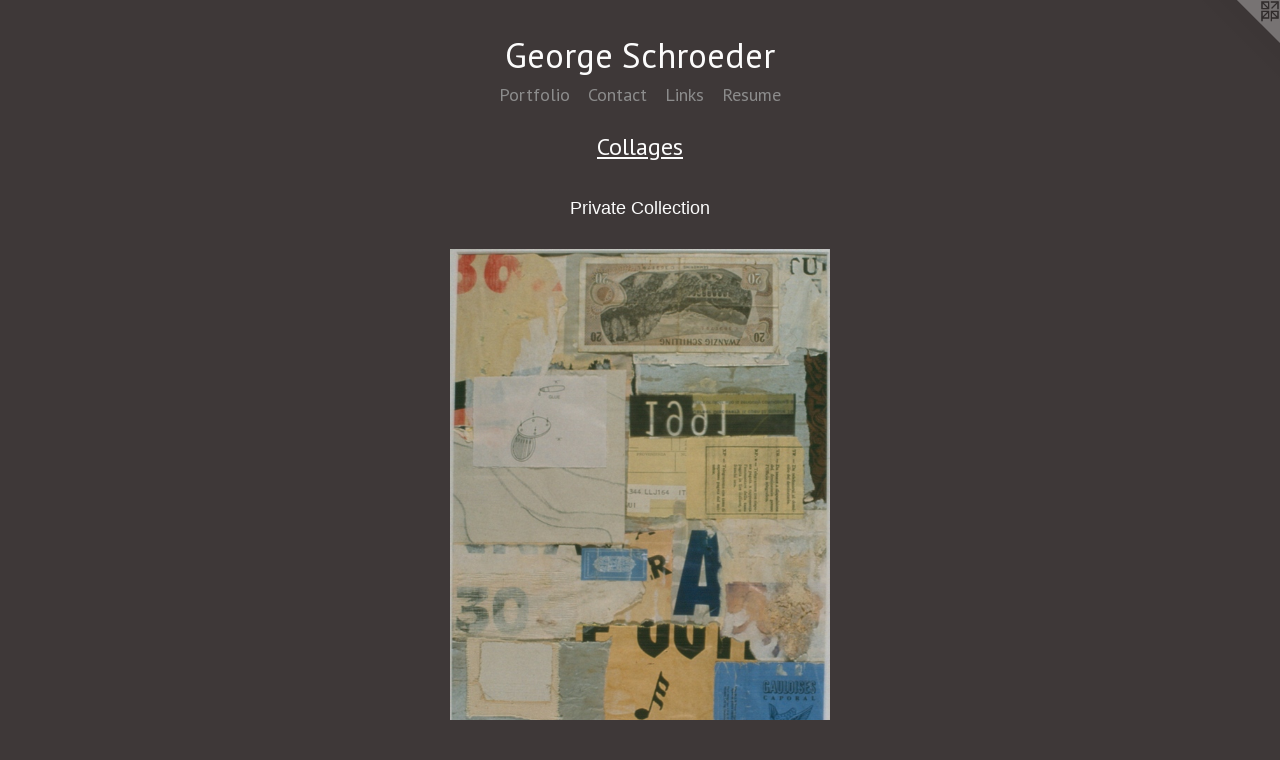

--- FILE ---
content_type: text/html;charset=utf-8
request_url: https://georgeschroederart.net/artwork/936094-Untitled-Zwanzig.html
body_size: 3027
content:
<!doctype html><html class="no-js a-image mobile-title-align--center has-mobile-menu-icon--left l-simple p-artwork has-page-nav mobile-menu-align--center has-wall-text "><head><meta charset="utf-8" /><meta content="IE=edge" http-equiv="X-UA-Compatible" /><meta http-equiv="X-OPP-Site-Id" content="15545" /><meta http-equiv="X-OPP-Revision" content="267" /><meta http-equiv="X-OPP-Locke-Environment" content="production" /><meta http-equiv="X-OPP-Locke-Release" content="v0.0.141" /><title>George Schroeder</title><link rel="canonical" href="https://georgeschroederart.net/artwork/936094-Untitled%20%28Zwanzig%29.html" /><meta content="website" property="og:type" /><meta property="og:url" content="https://georgeschroederart.net/artwork/936094-Untitled%20%28Zwanzig%29.html" /><meta property="og:title" content="Untitled (Zwanzig)" /><meta content="width=device-width, initial-scale=1" name="viewport" /><link type="text/css" rel="stylesheet" href="//cdnjs.cloudflare.com/ajax/libs/normalize/3.0.2/normalize.min.css" /><link type="text/css" rel="stylesheet" media="only all" href="//maxcdn.bootstrapcdn.com/font-awesome/4.3.0/css/font-awesome.min.css" /><link type="text/css" rel="stylesheet" media="not all and (min-device-width: 600px) and (min-device-height: 600px)" href="/release/locke/production/v0.0.141/css/small.css" /><link type="text/css" rel="stylesheet" media="only all and (min-device-width: 600px) and (min-device-height: 600px)" href="/release/locke/production/v0.0.141/css/large-simple.css" /><link type="text/css" rel="stylesheet" media="not all and (min-device-width: 600px) and (min-device-height: 600px)" href="/r17640883740000000267/css/small-site.css" /><link type="text/css" rel="stylesheet" media="only all and (min-device-width: 600px) and (min-device-height: 600px)" href="/r17640883740000000267/css/large-site.css" /><link type="text/css" rel="stylesheet" media="only all and (min-device-width: 600px) and (min-device-height: 600px)" href="//fonts.googleapis.com/css?family=PT+Sans:400" /><link type="text/css" rel="stylesheet" media="not all and (min-device-width: 600px) and (min-device-height: 600px)" href="//fonts.googleapis.com/css?family=PT+Sans:400&amp;text=MENUHomePrtfliCnacLksRuGg%20Shd" /><script>window.OPP = window.OPP || {};
OPP.modernMQ = 'only all';
OPP.smallMQ = 'not all and (min-device-width: 600px) and (min-device-height: 600px)';
OPP.largeMQ = 'only all and (min-device-width: 600px) and (min-device-height: 600px)';
OPP.downURI = '/x/5/4/5/15545/.down';
OPP.gracePeriodURI = '/x/5/4/5/15545/.grace_period';
OPP.imgL = function (img) {
  !window.lazySizes && img.onerror();
};
OPP.imgE = function (img) {
  img.onerror = img.onload = null;
  img.src = img.getAttribute('data-src');
  //img.srcset = img.getAttribute('data-srcset');
};</script><script src="/release/locke/production/v0.0.141/js/modernizr.js"></script><script src="/release/locke/production/v0.0.141/js/masonry.js"></script><script src="/release/locke/production/v0.0.141/js/respimage.js"></script><script src="/release/locke/production/v0.0.141/js/ls.aspectratio.js"></script><script src="/release/locke/production/v0.0.141/js/lazysizes.js"></script><script src="/release/locke/production/v0.0.141/js/large.js"></script><script src="/release/locke/production/v0.0.141/js/hammer.js"></script><script>if (!Modernizr.mq('only all')) { document.write('<link type="text/css" rel="stylesheet" href="/release/locke/production/v0.0.141/css/minimal.css">') }</script><style>.media-max-width {
  display: block;
}

@media (min-height: 1028px) {

  .media-max-width {
    max-width: 543.0px;
  }

}

@media (max-height: 1028px) {

  .media-max-width {
    max-width: 52.79166666666667vh;
  }

}</style><script>(function(i,s,o,g,r,a,m){i['GoogleAnalyticsObject']=r;i[r]=i[r]||function(){
(i[r].q=i[r].q||[]).push(arguments)},i[r].l=1*new Date();a=s.createElement(o),
m=s.getElementsByTagName(o)[0];a.async=1;a.src=g;m.parentNode.insertBefore(a,m)
})(window,document,'script','//www.google-analytics.com/analytics.js','ga');
ga('create', 'UA-18939069-1', 'auto');
ga('send', 'pageview');</script></head><body><a class=" logo hidden--small" href="http://otherpeoplespixels.com/ref/georgeschroederart.net" title="Website by OtherPeoplesPixels" target="_blank"></a><header id="header"><a class=" site-title" href="/home.html"><span class=" site-title-text u-break-word">George Schroeder</span><div class=" site-title-media"></div></a><a id="mobile-menu-icon" class="mobile-menu-icon hidden--no-js hidden--large"><svg viewBox="0 0 21 17" width="21" height="17" fill="currentColor"><rect x="0" y="0" width="21" height="3" rx="0"></rect><rect x="0" y="7" width="21" height="3" rx="0"></rect><rect x="0" y="14" width="21" height="3" rx="0"></rect></svg></a></header><nav class=" hidden--large"><ul class=" site-nav"><li class="nav-item nav-home "><a class="nav-link " href="/home.html">Home</a></li><li class="nav-item expanded nav-museum "><a class="nav-link " href="/section/118508.html">Portfolio</a><ul><li class="nav-gallery nav-item expanded "><a class="nav-link " href="/section/118515-Paintings.html">Paintings</a></li><li class="nav-gallery nav-item expanded "><a class="selected nav-link " href="/section/118516-Collages.html">Collages
</a></li><li class="nav-gallery nav-item expanded "><a class="nav-link " href="/section/129867-Installations.html">Installations</a></li><li class="nav-gallery nav-item expanded "><a class="nav-link " href="/section/178995-Reviews%2c%20Essays%20%26%20News.html">Reviews</a></li><li class="nav-gallery nav-item expanded "><a class="nav-link " href="/section/473414-Susan%20Schroeder%20Retrospective%201959-2018.html">Susan Schroeder Retrospective 1959-2018</a></li></ul></li><li class="nav-item nav-contact "><a class="nav-link " href="/contact.html">Contact</a></li><li class="nav-links nav-item "><a class="nav-link " href="/links.html">Links</a></li><li class="nav-item nav-pdf1 "><a target="_blank" class="nav-link " href="//img-cache.oppcdn.com/fixed/15545/assets/PF_O7epm_jqTXoPW.pdf">Resume</a></li></ul></nav><div class=" content"><nav class=" hidden--small" id="nav"><header><a class=" site-title" href="/home.html"><span class=" site-title-text u-break-word">George Schroeder</span><div class=" site-title-media"></div></a></header><ul class=" site-nav"><li class="nav-item nav-home "><a class="nav-link " href="/home.html">Home</a></li><li class="nav-item expanded nav-museum "><a class="nav-link " href="/section/118508.html">Portfolio</a><ul><li class="nav-gallery nav-item expanded "><a class="nav-link " href="/section/118515-Paintings.html">Paintings</a></li><li class="nav-gallery nav-item expanded "><a class="selected nav-link " href="/section/118516-Collages.html">Collages
</a></li><li class="nav-gallery nav-item expanded "><a class="nav-link " href="/section/129867-Installations.html">Installations</a></li><li class="nav-gallery nav-item expanded "><a class="nav-link " href="/section/178995-Reviews%2c%20Essays%20%26%20News.html">Reviews</a></li><li class="nav-gallery nav-item expanded "><a class="nav-link " href="/section/473414-Susan%20Schroeder%20Retrospective%201959-2018.html">Susan Schroeder Retrospective 1959-2018</a></li></ul></li><li class="nav-item nav-contact "><a class="nav-link " href="/contact.html">Contact</a></li><li class="nav-links nav-item "><a class="nav-link " href="/links.html">Links</a></li><li class="nav-item nav-pdf1 "><a target="_blank" class="nav-link " href="//img-cache.oppcdn.com/fixed/15545/assets/PF_O7epm_jqTXoPW.pdf">Resume</a></li></ul><footer><div class=" copyright">© GEORGE SCHROEDER</div><div class=" credit"><a href="http://otherpeoplespixels.com/ref/georgeschroederart.net" target="_blank">Website by OtherPeoplesPixels</a></div></footer></nav><main id="main"><div class=" page clearfix media-max-width"><h1 class="parent-title title"><a href="/section/118508.html" class="root title-segment hidden--small">Portfolio</a><span class=" title-sep hidden--small"> &gt; </span><a class=" title-segment" href="/section/118516-Collages.html">Collages
</a></h1><div class="description wordy t-multi-column description-0 u-columns-1 u-break-word border-color "><p>Private Collection</p></div><div class=" media-and-info"><div class=" page-media-wrapper media"><a class=" page-media u-spaceball" title="Untitled (Zwanzig)" href="/artwork/936087-Untitled%20%28vision%29.html" id="media"><img data-aspectratio="543/720" class="u-img " alt="Untitled (Zwanzig)" src="//img-cache.oppcdn.com/fixed/15545/assets/BU7dRJvu.jpg" srcset="//img-cache.oppcdn.com/img/v1.0/s:15545/t:QkxBTksrVEVYVCtIRVJF/p:12/g:tl/o:2.5/a:50/q:90/1400x720-BU7dRJvu.jpg/543x720/77138c72fb66811384c15819ac480f58.jpg 543w,
//img-cache.oppcdn.com/img/v1.0/s:15545/t:QkxBTksrVEVYVCtIRVJF/p:12/g:tl/o:2.5/a:50/q:90/984x588-BU7dRJvu.jpg/443x588/d7fa950e7e67d268e05b039c15afa566.jpg 443w,
//img-cache.oppcdn.com/fixed/15545/assets/BU7dRJvu.jpg 362w" sizes="(max-device-width: 599px) 100vw,
(max-device-height: 599px) 100vw,
(max-width: 362px) 362px,
(max-height: 480px) 362px,
(max-width: 443px) 443px,
(max-height: 588px) 443px,
543px" /></a><a class=" zoom-corner" style="display: none" id="zoom-corner"><span class=" zoom-icon fa fa-search-plus"></span></a><div class="share-buttons a2a_kit social-icons hidden--small" data-a2a-title="Untitled (Zwanzig)" data-a2a-url="https://georgeschroederart.net/artwork/936094-Untitled%20%28Zwanzig%29.html"></div></div><div class=" info border-color"><div class=" wall-text border-color"><div class=" wt-item wt-title">Untitled (Zwanzig)</div><div class=" wt-item wt-media">Collage</div><div class=" wt-item wt-dimensions">13-1/8" x 19-5/8"</div><div class=" wt-item wt-date">1993</div></div><div class=" page-nav hidden--small border-color clearfix"><a class=" prev" id="artwork-prev" href="/artwork/936062-Untitled%20%28FOTOGR%29.html">&lt; <span class=" m-hover-show">previous</span></a> <a class=" next" id="artwork-next" href="/artwork/936087-Untitled%20%28vision%29.html"><span class=" m-hover-show">next</span> &gt;</a></div></div></div><div class="share-buttons a2a_kit social-icons hidden--large" data-a2a-title="Untitled (Zwanzig)" data-a2a-url="https://georgeschroederart.net/artwork/936094-Untitled%20%28Zwanzig%29.html"></div></div></main></div><footer><div class=" copyright">© GEORGE SCHROEDER</div><div class=" credit"><a href="http://otherpeoplespixels.com/ref/georgeschroederart.net" target="_blank">Website by OtherPeoplesPixels</a></div></footer><div class=" modal zoom-modal" style="display: none" id="zoom-modal"><style>@media (min-aspect-ratio: 181/240) {

  .zoom-media {
    width: auto;
    max-height: 720px;
    height: 100%;
  }

}

@media (max-aspect-ratio: 181/240) {

  .zoom-media {
    height: auto;
    max-width: 543px;
    width: 100%;
  }

}
@supports (object-fit: contain) {
  img.zoom-media {
    object-fit: contain;
    width: 100%;
    height: 100%;
    max-width: 543px;
    max-height: 720px;
  }
}</style><div class=" zoom-media-wrapper u-spaceball"><img onerror="OPP.imgE(this);" onload="OPP.imgL(this);" data-src="//img-cache.oppcdn.com/fixed/15545/assets/BU7dRJvu.jpg" data-srcset="//img-cache.oppcdn.com/img/v1.0/s:15545/t:QkxBTksrVEVYVCtIRVJF/p:12/g:tl/o:2.5/a:50/q:90/1400x720-BU7dRJvu.jpg/543x720/77138c72fb66811384c15819ac480f58.jpg 543w,
//img-cache.oppcdn.com/img/v1.0/s:15545/t:QkxBTksrVEVYVCtIRVJF/p:12/g:tl/o:2.5/a:50/q:90/984x588-BU7dRJvu.jpg/443x588/d7fa950e7e67d268e05b039c15afa566.jpg 443w,
//img-cache.oppcdn.com/fixed/15545/assets/BU7dRJvu.jpg 362w" data-sizes="(max-device-width: 599px) 100vw,
(max-device-height: 599px) 100vw,
(max-width: 362px) 362px,
(max-height: 480px) 362px,
(max-width: 443px) 443px,
(max-height: 588px) 443px,
543px" class="zoom-media lazyload hidden--no-js " alt="Untitled (Zwanzig)" /><noscript><img class="zoom-media " alt="Untitled (Zwanzig)" src="//img-cache.oppcdn.com/fixed/15545/assets/BU7dRJvu.jpg" /></noscript></div></div><div class=" offline"></div><script src="/release/locke/production/v0.0.141/js/small.js"></script><script src="/release/locke/production/v0.0.141/js/artwork.js"></script><script>window.oppa=window.oppa||function(){(oppa.q=oppa.q||[]).push(arguments)};oppa('config','pathname','production/v0.0.141/15545');oppa('set','g','true');oppa('set','l','simple');oppa('set','p','artwork');oppa('set','a','image');oppa('rect','m','media','');oppa('send');</script><script async="" src="/release/locke/production/v0.0.141/js/analytics.js"></script><script src="https://otherpeoplespixels.com/static/enable-preview.js"></script></body></html>

--- FILE ---
content_type: text/css;charset=utf-8
request_url: https://georgeschroederart.net/r17640883740000000267/css/large-site.css
body_size: 472
content:
body {
  background-color: #3e3838;
  font-weight: normal;
  font-style: normal;
  font-family: "Lucida Sans Unicode", "Lucida Grande", sans-serif;
}

body {
  color: #fcfcfc;
}

main a {
  color: #fcfcfc;
}

main a:hover {
  text-decoration: underline;
  color: #e3e3e3;
}

main a:visited {
  color: #e3e3e3;
}

.site-title, .mobile-menu-icon {
  color: #fcfcfc;
}

.site-nav, .mobile-menu-link, nav:before, nav:after {
  color: #8c8c8c;
}

.site-nav a {
  color: #8c8c8c;
}

.site-nav a:hover {
  text-decoration: none;
  color: #a6a6a6;
}

.site-nav a:visited {
  color: #8c8c8c;
}

.site-nav a.selected {
  color: #a6a6a6;
}

.site-nav:hover a.selected {
  color: #8c8c8c;
}

footer {
  color: #fcfcfc;
}

footer a {
  color: #fcfcfc;
}

footer a:hover {
  text-decoration: underline;
  color: #e3e3e3;
}

footer a:visited {
  color: #e3e3e3;
}

.title, .news-item-title, .flex-page-title {
  color: #fcfcfc;
}

.title a {
  color: #fcfcfc;
}

.title a:hover {
  text-decoration: none;
  color: #e3e3e3;
}

.title a:visited {
  color: #fcfcfc;
}

.hr, .hr-before:before, .hr-after:after, .hr-before--small:before, .hr-before--large:before, .hr-after--small:after, .hr-after--large:after {
  border-top-color: #969696;
}

.button {
  background: #fcfcfc;
  color: #3e3838;
}

.social-icon {
  background-color: #fcfcfc;
  color: #3e3838;
}

.welcome-modal {
  background-color: #FFFFFF;
}

.share-button .social-icon {
  color: #fcfcfc;
}

.site-title {
  font-family: "PT Sans", sans-serif;
  font-style: normal;
  font-weight: 400;
}

.site-nav {
  font-family: "PT Sans", sans-serif;
  font-style: normal;
  font-weight: 400;
}

.section-title, .parent-title, .news-item-title, .link-name, .preview-placeholder, .preview-image, .flex-page-title {
  font-family: "PT Sans", sans-serif;
  font-style: normal;
  font-weight: 400;
}

body {
  font-size: 18px;
}

.site-title {
  font-size: 35px;
}

.site-nav {
  font-size: 18px;
}

.title, .news-item-title, .link-name, .flex-page-title {
  font-size: 24px;
}

.border-color {
  border-color: hsla(0, 0%, 98.82353%, 0.2);
}

.p-artwork .page-nav a {
  color: #fcfcfc;
}

.p-artwork .page-nav a:hover {
  text-decoration: none;
  color: #fcfcfc;
}

.p-artwork .page-nav a:visited {
  color: #fcfcfc;
}

.wordy {
  text-align: left;
}

--- FILE ---
content_type: text/css;charset=utf-8
request_url: https://georgeschroederart.net/r17640883740000000267/css/small-site.css
body_size: 348
content:
body {
  background-color: #3e3838;
  font-weight: normal;
  font-style: normal;
  font-family: "Lucida Sans Unicode", "Lucida Grande", sans-serif;
}

body {
  color: #fcfcfc;
}

main a {
  color: #fcfcfc;
}

main a:hover {
  text-decoration: underline;
  color: #e3e3e3;
}

main a:visited {
  color: #e3e3e3;
}

.site-title, .mobile-menu-icon {
  color: #fcfcfc;
}

.site-nav, .mobile-menu-link, nav:before, nav:after {
  color: #8c8c8c;
}

.site-nav a {
  color: #8c8c8c;
}

.site-nav a:hover {
  text-decoration: none;
  color: #a6a6a6;
}

.site-nav a:visited {
  color: #8c8c8c;
}

.site-nav a.selected {
  color: #a6a6a6;
}

.site-nav:hover a.selected {
  color: #8c8c8c;
}

footer {
  color: #fcfcfc;
}

footer a {
  color: #fcfcfc;
}

footer a:hover {
  text-decoration: underline;
  color: #e3e3e3;
}

footer a:visited {
  color: #e3e3e3;
}

.title, .news-item-title, .flex-page-title {
  color: #fcfcfc;
}

.title a {
  color: #fcfcfc;
}

.title a:hover {
  text-decoration: none;
  color: #e3e3e3;
}

.title a:visited {
  color: #fcfcfc;
}

.hr, .hr-before:before, .hr-after:after, .hr-before--small:before, .hr-before--large:before, .hr-after--small:after, .hr-after--large:after {
  border-top-color: #969696;
}

.button {
  background: #fcfcfc;
  color: #3e3838;
}

.social-icon {
  background-color: #fcfcfc;
  color: #3e3838;
}

.welcome-modal {
  background-color: #FFFFFF;
}

.site-title {
  font-family: "PT Sans", sans-serif;
  font-style: normal;
  font-weight: 400;
}

nav {
  font-family: "PT Sans", sans-serif;
  font-style: normal;
  font-weight: 400;
}

.wordy {
  text-align: left;
}

.site-title {
  font-size: 2.125rem;
}

footer .credit a {
  color: #fcfcfc;
}

--- FILE ---
content_type: text/css; charset=utf-8
request_url: https://fonts.googleapis.com/css?family=PT+Sans:400&text=MENUHomePrtfliCnacLksRuGg%20Shd
body_size: -442
content:
@font-face {
  font-family: 'PT Sans';
  font-style: normal;
  font-weight: 400;
  src: url(https://fonts.gstatic.com/l/font?kit=jizaRExUiTo99u79P0COwuGNGig4uHd0wxKExovztdPVZJSpAYQ3vrLpGGOO4ork4g&skey=fd0b32f0f3e6a1fc&v=v18) format('woff2');
}


--- FILE ---
content_type: text/plain
request_url: https://www.google-analytics.com/j/collect?v=1&_v=j102&a=818729944&t=pageview&_s=1&dl=https%3A%2F%2Fgeorgeschroederart.net%2Fartwork%2F936094-Untitled-Zwanzig.html&ul=en-us%40posix&dt=George%20Schroeder&sr=1280x720&vp=1280x720&_u=IEBAAEABAAAAACAAI~&jid=1148935101&gjid=160124154&cid=2128434238.1767854203&tid=UA-18939069-1&_gid=574451996.1767854203&_r=1&_slc=1&z=395049245
body_size: -452
content:
2,cG-QDH2ES51DE